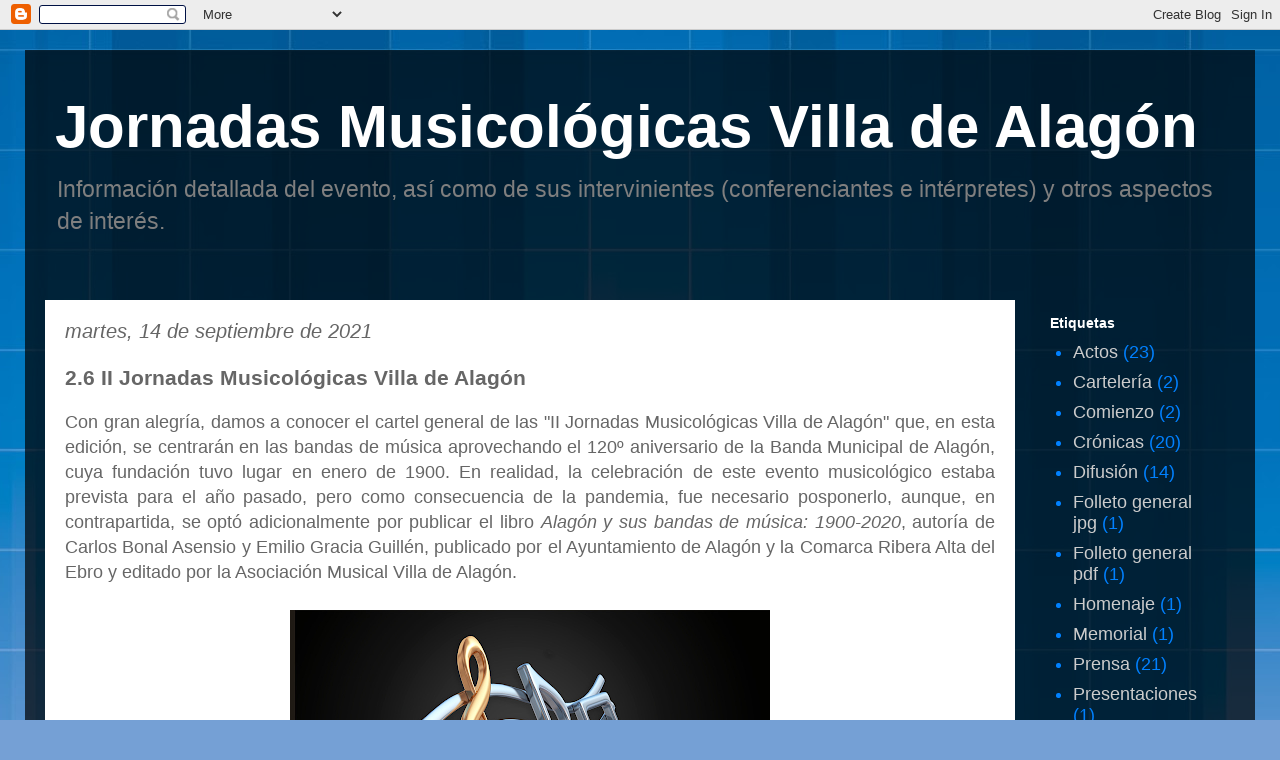

--- FILE ---
content_type: text/html; charset=UTF-8
request_url: https://www.jornadasmusicologicasvilladealagon.com/2021/09/26-ii-jornadas-musicologicas-villa-de.html
body_size: 11617
content:
<!DOCTYPE html>
<html class='v2' dir='ltr' lang='es' xmlns='http://www.w3.org/1999/xhtml' xmlns:b='http://www.google.com/2005/gml/b' xmlns:data='http://www.google.com/2005/gml/data' xmlns:expr='http://www.google.com/2005/gml/expr'>
<head>
<link href='https://www.blogger.com/static/v1/widgets/335934321-css_bundle_v2.css' rel='stylesheet' type='text/css'/>
<script async='async' src='https://pagead2.googlesyndication.com/pagead/js/adsbygoogle.js'></script>
<script>
  (adsbygoogle = window.adsbygoogle || []).push({
    google_ad_client: "ca-pub-7584788860958882",
    enable_page_level_ads: true
  });
</script>
<meta content='width=1100' name='viewport'/><script async='async' src='https://pagead2.googlesyndication.com/pagead/js/adsbygoogle.js'></script><script async='async' src='https://pagead2.googlesyndication.com/pagead/js/adsbygoogle.js'></script>
<script>
  (adsbygoogle = window.adsbygoogle || []).push({
    google_ad_client: "ca-pub-7584788860958882",
    enable_page_level_ads: true
  });
</script><script async='async' src='https://pagead2.googlesyndication.com/pagead/js/adsbygoogle.js'></script>
<script>
  (adsbygoogle = window.adsbygoogle || []).push({
    google_ad_client: "ca-pub-7584788860958882",
    enable_page_level_ads: true
  });
</script>
<script>
  (adsbygoogle = window.adsbygoogle || []).push({
    google_ad_client: "ca-pub-7584788860958882",
    enable_page_level_ads: true
  });
</script>
<meta content='text/html; charset=UTF-8' http-equiv='Content-Type'/>
<meta content='blogger' name='generator'/>
<link href='https://www.jornadasmusicologicasvilladealagon.com/favicon.ico' rel='icon' type='image/x-icon'/>
<link href='https://www.jornadasmusicologicasvilladealagon.com/2021/09/26-ii-jornadas-musicologicas-villa-de.html' rel='canonical'/>
<link rel="alternate" type="application/atom+xml" title="Jornadas Musicológicas Villa de Alagón - Atom" href="https://www.jornadasmusicologicasvilladealagon.com/feeds/posts/default" />
<link rel="alternate" type="application/rss+xml" title="Jornadas Musicológicas Villa de Alagón - RSS" href="https://www.jornadasmusicologicasvilladealagon.com/feeds/posts/default?alt=rss" />
<link rel="service.post" type="application/atom+xml" title="Jornadas Musicológicas Villa de Alagón - Atom" href="https://www.blogger.com/feeds/6922435755357306083/posts/default" />

<link rel="alternate" type="application/atom+xml" title="Jornadas Musicológicas Villa de Alagón - Atom" href="https://www.jornadasmusicologicasvilladealagon.com/feeds/3007682245666292291/comments/default" />
<!--Can't find substitution for tag [blog.ieCssRetrofitLinks]-->
<link href='https://blogger.googleusercontent.com/img/b/R29vZ2xl/AVvXsEiL4xZT8icqzB594vTKgCy_PcmTK4wAtjQf7jpYdzNIruJ0QMbuzsyzxebsbQgLNUCl12FnMZBpl3a7RkaobZ871TWe9p4YsggpRWOvHwPxWQj24e06YTc-aBSSDKAbU4IFiKKWAusA5Vo/w480-h640/Cartel+general+%25283%2529.png' rel='image_src'/>
<meta content='https://www.jornadasmusicologicasvilladealagon.com/2021/09/26-ii-jornadas-musicologicas-villa-de.html' property='og:url'/>
<meta content='2.6 II Jornadas Musicológicas Villa de Alagón' property='og:title'/>
<meta content='Con gran alegría, damos a conocer el cartel general de las &quot;II Jornadas Musicológicas Villa de Alagón&quot; que, en esta edición, se centrarán en...' property='og:description'/>
<meta content='https://blogger.googleusercontent.com/img/b/R29vZ2xl/AVvXsEiL4xZT8icqzB594vTKgCy_PcmTK4wAtjQf7jpYdzNIruJ0QMbuzsyzxebsbQgLNUCl12FnMZBpl3a7RkaobZ871TWe9p4YsggpRWOvHwPxWQj24e06YTc-aBSSDKAbU4IFiKKWAusA5Vo/w1200-h630-p-k-no-nu/Cartel+general+%25283%2529.png' property='og:image'/>
<title>Jornadas Musicológicas Villa de Alagón: 2.6 II Jornadas Musicológicas Villa de Alagón</title>
<style id='page-skin-1' type='text/css'><!--
/*
-----------------------------------------------
Blogger Template Style
Name:     Travel
Designer: Sookhee Lee
URL:      www.plyfly.net
----------------------------------------------- */
/* Content
----------------------------------------------- */
body {
font: normal normal 18px 'Trebuchet MS',Trebuchet,sans-serif;
color: #666666;
background: #75a0d5 url(//themes.googleusercontent.com/image?id=1_bStA4xU4a1ALNAqP7UP814bhfnsUau-0EDCQD7_XIw7aeX8-O9UfdTOTWT0FvRY_k6Q) no-repeat fixed top center /* Credit: Maliketh (http://www.istockphoto.com/file_closeup.php?id=5389782&platform=blogger) */;
}
html body .region-inner {
min-width: 0;
max-width: 100%;
width: auto;
}
a:link {
text-decoration:none;
color: #0182ff;
}
a:visited {
text-decoration:none;
color: #0963b9;
}
a:hover {
text-decoration:underline;
color: #0182ff;
}
.content-outer .content-cap-top {
height: 0;
background: transparent none repeat-x scroll top center;
}
.content-outer {
margin: 0 auto;
padding-top: 20px;
}
.content-inner {
background: transparent url(https://resources.blogblog.com/blogblog/data/1kt/travel/bg_black_70.png) repeat scroll top left;
background-position: left -0;
background-color: rgba(30, 30, 30, 0);
padding: 20px;
}
.main-inner .date-outer {
margin-bottom: 2em;
}
/* Header
----------------------------------------------- */
.header-inner .Header .titlewrapper,
.header-inner .Header .descriptionwrapper {
padding-left: 10px;
padding-right: 10px;
}
.Header h1 {
font: normal bold 60px 'Trebuchet MS',Trebuchet,sans-serif;
color: #ffffff;
}
.Header h1 a {
color: #ffffff;
}
.Header .description {
color: #7f7f7f;
font-size: 130%;
}
/* Tabs
----------------------------------------------- */
.tabs-inner {
margin: 1em 0 0;
padding: 0;
}
.tabs-inner .section {
margin: 0;
}
.tabs-inner .widget ul {
padding: 0;
background: rgba(30, 30, 30, 0) url(https://resources.blogblog.com/blogblog/data/1kt/travel/bg_black_50.png) repeat scroll top center;
}
.tabs-inner .widget li {
border: none;
}
.tabs-inner .widget li a {
display: inline-block;
padding: 1em 1.5em;
color: #ffffff;
font: normal bold 16px 'Trebuchet MS',Trebuchet,sans-serif;
}
.tabs-inner .widget li.selected a,
.tabs-inner .widget li a:hover {
position: relative;
z-index: 1;
background: rgba(30, 30, 30, 0) url(https://resources.blogblog.com/blogblog/data/1kt/travel/bg_black_50.png) repeat scroll top center;
color: #ffffff;
}
/* Headings
----------------------------------------------- */
h2 {
font: normal bold 14px 'Trebuchet MS',Trebuchet,sans-serif;
color: #ffffff;
}
.main-inner h2.date-header {
font: italic normal 20px 'Trebuchet MS',Trebuchet,sans-serif;
color: #666666;
}
.footer-inner .widget h2,
.sidebar .widget h2 {
padding-bottom: .5em;
}
/* Main
----------------------------------------------- */
.main-inner {
padding: 20px 0;
}
.main-inner .column-center-inner {
padding: 20px 0;
}
.main-inner .column-center-inner .section {
margin: 0 20px;
}
.main-inner .column-right-inner {
margin-left: 20px;
}
.main-inner .fauxcolumn-right-outer .fauxcolumn-inner {
margin-left: 20px;
background: rgba(30, 30, 30, 0) none repeat scroll top left;
}
.main-inner .column-left-inner {
margin-right: 20px;
}
.main-inner .fauxcolumn-left-outer .fauxcolumn-inner {
margin-right: 20px;
background: rgba(30, 30, 30, 0) none repeat scroll top left;
}
.main-inner .column-left-inner,
.main-inner .column-right-inner {
padding: 15px 0;
}
/* Posts
----------------------------------------------- */
h3.post-title {
margin-top: 20px;
}
h3.post-title a {
font: normal bold 24px 'Trebuchet MS',Trebuchet,sans-serif;
color: #000000;
}
h3.post-title a:hover {
text-decoration: underline;
}
.main-inner .column-center-outer {
background: #ffffff none repeat scroll top left;
_background-image: none;
}
.post-body {
line-height: 1.4;
position: relative;
}
.post-header {
margin: 0 0 1em;
line-height: 1.6;
}
.post-footer {
margin: .5em 0;
line-height: 1.6;
}
#blog-pager {
font-size: 140%;
}
#comments {
background: #cccccc none repeat scroll top center;
padding: 15px;
}
#comments .comment-author {
padding-top: 1.5em;
}
#comments h4,
#comments .comment-author a,
#comments .comment-timestamp a {
color: #000000;
}
#comments .comment-author:first-child {
padding-top: 0;
border-top: none;
}
.avatar-image-container {
margin: .2em 0 0;
}
/* Comments
----------------------------------------------- */
#comments a {
color: #000000;
}
.comments .comments-content .icon.blog-author {
background-repeat: no-repeat;
background-image: url([data-uri]);
}
.comments .comments-content .loadmore a {
border-top: 1px solid #000000;
border-bottom: 1px solid #000000;
}
.comments .comment-thread.inline-thread {
background: #ffffff;
}
.comments .continue {
border-top: 2px solid #000000;
}
/* Widgets
----------------------------------------------- */
.sidebar .widget {
border-bottom: 2px solid rgba(30, 30, 30, 0);
padding-bottom: 10px;
margin: 10px 0;
}
.sidebar .widget:first-child {
margin-top: 0;
}
.sidebar .widget:last-child {
border-bottom: none;
margin-bottom: 0;
padding-bottom: 0;
}
.footer-inner .widget,
.sidebar .widget {
font: normal normal 18px 'Trebuchet MS',Trebuchet,sans-serif;
color: #0081ff;
}
.sidebar .widget a:link {
color: #cccccc;
text-decoration: none;
}
.sidebar .widget a:visited {
color: #0963b9;
}
.sidebar .widget a:hover {
color: #cccccc;
text-decoration: underline;
}
.footer-inner .widget a:link {
color: #0182ff;
text-decoration: none;
}
.footer-inner .widget a:visited {
color: #0963b9;
}
.footer-inner .widget a:hover {
color: #0182ff;
text-decoration: underline;
}
.widget .zippy {
color: #ffffff;
}
.footer-inner {
background: transparent none repeat scroll top center;
}
/* Mobile
----------------------------------------------- */
body.mobile  {
background-size: 100% auto;
}
body.mobile .AdSense {
margin: 0 -10px;
}
.mobile .body-fauxcolumn-outer {
background: transparent none repeat scroll top left;
}
.mobile .footer-inner .widget a:link {
color: #cccccc;
text-decoration: none;
}
.mobile .footer-inner .widget a:visited {
color: #0963b9;
}
.mobile-post-outer a {
color: #000000;
}
.mobile-link-button {
background-color: #0182ff;
}
.mobile-link-button a:link, .mobile-link-button a:visited {
color: #ffffff;
}
.mobile-index-contents {
color: #666666;
}
.mobile .tabs-inner .PageList .widget-content {
background: rgba(30, 30, 30, 0) url(https://resources.blogblog.com/blogblog/data/1kt/travel/bg_black_50.png) repeat scroll top center;
color: #ffffff;
}
.mobile .tabs-inner .PageList .widget-content .pagelist-arrow {
border-left: 1px solid #ffffff;
}

--></style>
<style id='template-skin-1' type='text/css'><!--
body {
min-width: 1230px;
}
.content-outer, .content-fauxcolumn-outer, .region-inner {
min-width: 1230px;
max-width: 1230px;
_width: 1230px;
}
.main-inner .columns {
padding-left: 0px;
padding-right: 220px;
}
.main-inner .fauxcolumn-center-outer {
left: 0px;
right: 220px;
/* IE6 does not respect left and right together */
_width: expression(this.parentNode.offsetWidth -
parseInt("0px") -
parseInt("220px") + 'px');
}
.main-inner .fauxcolumn-left-outer {
width: 0px;
}
.main-inner .fauxcolumn-right-outer {
width: 220px;
}
.main-inner .column-left-outer {
width: 0px;
right: 100%;
margin-left: -0px;
}
.main-inner .column-right-outer {
width: 220px;
margin-right: -220px;
}
#layout {
min-width: 0;
}
#layout .content-outer {
min-width: 0;
width: 800px;
}
#layout .region-inner {
min-width: 0;
width: auto;
}
body#layout div.add_widget {
padding: 8px;
}
body#layout div.add_widget a {
margin-left: 32px;
}
--></style>
<style>
    body {background-image:url(\/\/themes.googleusercontent.com\/image?id=1_bStA4xU4a1ALNAqP7UP814bhfnsUau-0EDCQD7_XIw7aeX8-O9UfdTOTWT0FvRY_k6Q);}
    
@media (max-width: 200px) { body {background-image:url(\/\/themes.googleusercontent.com\/image?id=1_bStA4xU4a1ALNAqP7UP814bhfnsUau-0EDCQD7_XIw7aeX8-O9UfdTOTWT0FvRY_k6Q&options=w200);}}
@media (max-width: 400px) and (min-width: 201px) { body {background-image:url(\/\/themes.googleusercontent.com\/image?id=1_bStA4xU4a1ALNAqP7UP814bhfnsUau-0EDCQD7_XIw7aeX8-O9UfdTOTWT0FvRY_k6Q&options=w400);}}
@media (max-width: 800px) and (min-width: 401px) { body {background-image:url(\/\/themes.googleusercontent.com\/image?id=1_bStA4xU4a1ALNAqP7UP814bhfnsUau-0EDCQD7_XIw7aeX8-O9UfdTOTWT0FvRY_k6Q&options=w800);}}
@media (max-width: 1200px) and (min-width: 801px) { body {background-image:url(\/\/themes.googleusercontent.com\/image?id=1_bStA4xU4a1ALNAqP7UP814bhfnsUau-0EDCQD7_XIw7aeX8-O9UfdTOTWT0FvRY_k6Q&options=w1200);}}
/* Last tag covers anything over one higher than the previous max-size cap. */
@media (min-width: 1201px) { body {background-image:url(\/\/themes.googleusercontent.com\/image?id=1_bStA4xU4a1ALNAqP7UP814bhfnsUau-0EDCQD7_XIw7aeX8-O9UfdTOTWT0FvRY_k6Q&options=w1600);}}
  </style>
<link href='https://www.blogger.com/dyn-css/authorization.css?targetBlogID=6922435755357306083&amp;zx=26718940-e1a6-4f64-997a-a4beb88680c7' media='none' onload='if(media!=&#39;all&#39;)media=&#39;all&#39;' rel='stylesheet'/><noscript><link href='https://www.blogger.com/dyn-css/authorization.css?targetBlogID=6922435755357306083&amp;zx=26718940-e1a6-4f64-997a-a4beb88680c7' rel='stylesheet'/></noscript>
<meta name='google-adsense-platform-account' content='ca-host-pub-1556223355139109'/>
<meta name='google-adsense-platform-domain' content='blogspot.com'/>

<!-- data-ad-client=ca-pub-7584788860958882 -->

</head>
<script async='async' src='https://pagead2.googlesyndication.com/pagead/js/adsbygoogle.js'></script>
<script>
  (adsbygoogle = window.adsbygoogle || []).push({
    google_ad_client: "ca-pub-7584788860958882",
    enable_page_level_ads: true
  });
</script>
<body class='loading variant-road'>
<div class='navbar section' id='navbar' name='Barra de navegación'><div class='widget Navbar' data-version='1' id='Navbar1'><script type="text/javascript">
    function setAttributeOnload(object, attribute, val) {
      if(window.addEventListener) {
        window.addEventListener('load',
          function(){ object[attribute] = val; }, false);
      } else {
        window.attachEvent('onload', function(){ object[attribute] = val; });
      }
    }
  </script>
<div id="navbar-iframe-container"></div>
<script type="text/javascript" src="https://apis.google.com/js/platform.js"></script>
<script type="text/javascript">
      gapi.load("gapi.iframes:gapi.iframes.style.bubble", function() {
        if (gapi.iframes && gapi.iframes.getContext) {
          gapi.iframes.getContext().openChild({
              url: 'https://www.blogger.com/navbar/6922435755357306083?po\x3d3007682245666292291\x26origin\x3dhttps://www.jornadasmusicologicasvilladealagon.com',
              where: document.getElementById("navbar-iframe-container"),
              id: "navbar-iframe"
          });
        }
      });
    </script><script type="text/javascript">
(function() {
var script = document.createElement('script');
script.type = 'text/javascript';
script.src = '//pagead2.googlesyndication.com/pagead/js/google_top_exp.js';
var head = document.getElementsByTagName('head')[0];
if (head) {
head.appendChild(script);
}})();
</script>
</div></div>
<div class='body-fauxcolumns'>
<div class='fauxcolumn-outer body-fauxcolumn-outer'>
<div class='cap-top'>
<div class='cap-left'></div>
<div class='cap-right'></div>
</div>
<div class='fauxborder-left'>
<div class='fauxborder-right'></div>
<div class='fauxcolumn-inner'>
</div>
</div>
<div class='cap-bottom'>
<div class='cap-left'></div>
<div class='cap-right'></div>
</div>
</div>
</div>
<div class='content'>
<div class='content-fauxcolumns'>
<div class='fauxcolumn-outer content-fauxcolumn-outer'>
<div class='cap-top'>
<div class='cap-left'></div>
<div class='cap-right'></div>
</div>
<div class='fauxborder-left'>
<div class='fauxborder-right'></div>
<div class='fauxcolumn-inner'>
</div>
</div>
<div class='cap-bottom'>
<div class='cap-left'></div>
<div class='cap-right'></div>
</div>
</div>
</div>
<div class='content-outer'>
<div class='content-cap-top cap-top'>
<div class='cap-left'></div>
<div class='cap-right'></div>
</div>
<div class='fauxborder-left content-fauxborder-left'>
<div class='fauxborder-right content-fauxborder-right'></div>
<div class='content-inner'>
<header>
<div class='header-outer'>
<div class='header-cap-top cap-top'>
<div class='cap-left'></div>
<div class='cap-right'></div>
</div>
<div class='fauxborder-left header-fauxborder-left'>
<div class='fauxborder-right header-fauxborder-right'></div>
<div class='region-inner header-inner'>
<div class='header section' id='header' name='Cabecera'><div class='widget Header' data-version='1' id='Header1'>
<div id='header-inner'>
<div class='titlewrapper'>
<h1 class='title'>
<a href='https://www.jornadasmusicologicasvilladealagon.com/'>
Jornadas Musicológicas Villa de Alagón
</a>
</h1>
</div>
<div class='descriptionwrapper'>
<p class='description'><span>Información detallada del evento, así como de sus intervinientes (conferenciantes e intérpretes) y otros aspectos de interés.</span></p>
</div>
</div>
</div></div>
</div>
</div>
<div class='header-cap-bottom cap-bottom'>
<div class='cap-left'></div>
<div class='cap-right'></div>
</div>
</div>
</header>
<div class='tabs-outer'>
<div class='tabs-cap-top cap-top'>
<div class='cap-left'></div>
<div class='cap-right'></div>
</div>
<div class='fauxborder-left tabs-fauxborder-left'>
<div class='fauxborder-right tabs-fauxborder-right'></div>
<div class='region-inner tabs-inner'>
<div class='tabs no-items section' id='crosscol' name='Multicolumnas'></div>
<div class='tabs no-items section' id='crosscol-overflow' name='Cross-Column 2'></div>
</div>
</div>
<div class='tabs-cap-bottom cap-bottom'>
<div class='cap-left'></div>
<div class='cap-right'></div>
</div>
</div>
<div class='main-outer'>
<div class='main-cap-top cap-top'>
<div class='cap-left'></div>
<div class='cap-right'></div>
</div>
<div class='fauxborder-left main-fauxborder-left'>
<div class='fauxborder-right main-fauxborder-right'></div>
<div class='region-inner main-inner'>
<div class='columns fauxcolumns'>
<div class='fauxcolumn-outer fauxcolumn-center-outer'>
<div class='cap-top'>
<div class='cap-left'></div>
<div class='cap-right'></div>
</div>
<div class='fauxborder-left'>
<div class='fauxborder-right'></div>
<div class='fauxcolumn-inner'>
</div>
</div>
<div class='cap-bottom'>
<div class='cap-left'></div>
<div class='cap-right'></div>
</div>
</div>
<div class='fauxcolumn-outer fauxcolumn-left-outer'>
<div class='cap-top'>
<div class='cap-left'></div>
<div class='cap-right'></div>
</div>
<div class='fauxborder-left'>
<div class='fauxborder-right'></div>
<div class='fauxcolumn-inner'>
</div>
</div>
<div class='cap-bottom'>
<div class='cap-left'></div>
<div class='cap-right'></div>
</div>
</div>
<div class='fauxcolumn-outer fauxcolumn-right-outer'>
<div class='cap-top'>
<div class='cap-left'></div>
<div class='cap-right'></div>
</div>
<div class='fauxborder-left'>
<div class='fauxborder-right'></div>
<div class='fauxcolumn-inner'>
</div>
</div>
<div class='cap-bottom'>
<div class='cap-left'></div>
<div class='cap-right'></div>
</div>
</div>
<!-- corrects IE6 width calculation -->
<div class='columns-inner'>
<div class='column-center-outer'>
<div class='column-center-inner'>
<div class='main section' id='main' name='Principal'><div class='widget Blog' data-version='1' id='Blog1'>
<div class='blog-posts hfeed'>

          <div class="date-outer">
        
<h2 class='date-header'><span>martes, 14 de septiembre de 2021</span></h2>

          <div class="date-posts">
        
<div class='post-outer'>
<div class='post hentry uncustomized-post-template' itemprop='blogPost' itemscope='itemscope' itemtype='http://schema.org/BlogPosting'>
<meta content='https://blogger.googleusercontent.com/img/b/R29vZ2xl/AVvXsEiL4xZT8icqzB594vTKgCy_PcmTK4wAtjQf7jpYdzNIruJ0QMbuzsyzxebsbQgLNUCl12FnMZBpl3a7RkaobZ871TWe9p4YsggpRWOvHwPxWQj24e06YTc-aBSSDKAbU4IFiKKWAusA5Vo/w480-h640/Cartel+general+%25283%2529.png' itemprop='image_url'/>
<meta content='6922435755357306083' itemprop='blogId'/>
<meta content='3007682245666292291' itemprop='postId'/>
<a name='3007682245666292291'></a>
<h3 class='post-title entry-title' itemprop='name'>
2.6 II Jornadas Musicológicas Villa de Alagón
</h3>
<div class='post-header'>
<div class='post-header-line-1'></div>
</div>
<div class='post-body entry-content' id='post-body-3007682245666292291' itemprop='description articleBody'>
<div style="text-align: justify;">Con gran alegría, damos a conocer el cartel general de las "II Jornadas Musicológicas Villa de Alagón" que, en esta edición, se centrarán en las bandas de música aprovechando el 120º aniversario de la Banda Municipal de Alagón, cuya fundación tuvo lugar en enero de 1900. En realidad, la celebración de este evento musicológico estaba prevista para el año pasado, pero como consecuencia de la pandemia, fue necesario posponerlo, aunque, en contrapartida, se optó adicionalmente por publicar el libro <i>Alagón y sus bandas de música: 1900-2020</i>, autoría de Carlos Bonal Asensio y Emilio Gracia Guillén, publicado por el Ayuntamiento de Alagón y la Comarca Ribera Alta del Ebro y editado por la Asociación Musical Villa de Alagón.&nbsp;</div><div style="text-align: justify;"><div class="separator" style="clear: both; text-align: center;"><div class="separator" style="clear: both; text-align: center;"><div class="separator" style="clear: both; text-align: center;"><br /></div></div><div class="separator" style="clear: both; text-align: center;"><a href="https://blogger.googleusercontent.com/img/b/R29vZ2xl/AVvXsEiL4xZT8icqzB594vTKgCy_PcmTK4wAtjQf7jpYdzNIruJ0QMbuzsyzxebsbQgLNUCl12FnMZBpl3a7RkaobZ871TWe9p4YsggpRWOvHwPxWQj24e06YTc-aBSSDKAbU4IFiKKWAusA5Vo/s1280/Cartel+general+%25283%2529.png" style="margin-left: 1em; margin-right: 1em;"><img border="0" data-original-height="1280" data-original-width="960" height="640" src="https://blogger.googleusercontent.com/img/b/R29vZ2xl/AVvXsEiL4xZT8icqzB594vTKgCy_PcmTK4wAtjQf7jpYdzNIruJ0QMbuzsyzxebsbQgLNUCl12FnMZBpl3a7RkaobZ871TWe9p4YsggpRWOvHwPxWQj24e06YTc-aBSSDKAbU4IFiKKWAusA5Vo/w480-h640/Cartel+general+%25283%2529.png" width="480" /></a></div></div><div style="font-weight: bold; text-align: center;"><b><span>Cartel general de las Jornadas, obra de José Ignacio Iguarbe Lázaro.</span></b></div><div style="font-weight: bold; text-align: center;"><b><span style="font-size: x-small;"><br /></span></b></div><div style="text-align: justify;">En esta ocasión, la Asociación Musical Villa de Alagón (organizadora de las Jornadas), junto al patrocinio del Ayuntamiento de Alagón y la Comarca Ribera Alta del Ebro, ha ideado un proyecto que, mediante el ofrecimiento de conciertos y conferencias, cubra diversas áreas relacionadas con el surgimiento y la posterior consolidación de las bandas de música, de modo que habrá tanto conciertos de "bandas centenarias" (con dilatada historia); un concierto pedagógico en dos sesiones (destinado a los alumnos de Educación Primaria de la localidad) en torno a las bandas sonoras, una actuación del reputado quinteto de viento-metal y Premio Nacional de Música 2020&nbsp;<i>Spanish Brass</i>&nbsp;(justo antes de su gira de conciertos y clases magistrales por Estados Unidos) y tres conferencias (las cuales, debido al 120º aniversario de la Banda Municipal de Alagón, contarán con una pequeña actuación musical de la misma o de distintos miembros del conjunto instrumental). Sin más, dado que ulteriormente, acto por acto y semana a semana, se irá detallando todo cuanto concierne a las Jornadas, los invitamos a que participen y, en suma, sean parte indispensable de éstas.</div><div style="text-align: justify;"><br /></div><div style="text-align: justify;"><span>&nbsp;&nbsp; &nbsp;</span><span>&nbsp;&nbsp; &nbsp;</span><span>&nbsp;&nbsp; &nbsp;</span><span>&nbsp;&nbsp; &nbsp;</span><span>&nbsp;&nbsp; &nbsp;</span><span>&nbsp;&nbsp; &nbsp;</span><span>&nbsp;&nbsp; &nbsp;</span><span>&nbsp;&nbsp; &nbsp;</span><span>&nbsp;&nbsp; &nbsp;</span><span>&nbsp;&nbsp; &nbsp;</span><span>&nbsp;&nbsp; &nbsp;</span><span>&nbsp;&nbsp; &nbsp;</span><span>&nbsp;&nbsp; &nbsp;</span><span>&nbsp;&nbsp; &nbsp;</span><span>&nbsp;&nbsp; &nbsp;</span><span>&nbsp;&nbsp; &nbsp;</span><span>&nbsp;&nbsp; &nbsp;</span><span>&nbsp;&nbsp; &nbsp;</span><span>&nbsp;&nbsp; &nbsp;</span><span>&nbsp;&nbsp; &nbsp;</span><span>&nbsp;&nbsp; &nbsp;</span><span>&nbsp;&nbsp; &nbsp;</span><span>&nbsp;&nbsp; &nbsp;</span><span>&nbsp;&nbsp; &nbsp;</span><span>&nbsp;&nbsp; &nbsp;</span><span>&nbsp;</span></div><div style="text-align: left;"><span>&nbsp; <span>&nbsp;&nbsp; &nbsp;</span><span>&nbsp;&nbsp; &nbsp;</span><span>&nbsp;&nbsp; &nbsp;</span><span>&nbsp;&nbsp; &nbsp;</span><span>&nbsp;&nbsp; &nbsp;</span><span>&nbsp;&nbsp; &nbsp;</span><span>&nbsp;&nbsp; &nbsp;</span><span>&nbsp;&nbsp; &nbsp;</span><span>&nbsp;&nbsp; &nbsp;</span><span>&nbsp;&nbsp; &nbsp;</span><span>&nbsp;&nbsp; &nbsp;</span><span>&nbsp;&nbsp; &nbsp;</span><span>&nbsp;&nbsp; &nbsp;</span><span>&nbsp;&nbsp; &nbsp;</span><span>&nbsp;&nbsp; &nbsp;</span><span>&nbsp;&nbsp; &nbsp;</span><span>&nbsp;&nbsp; &nbsp;</span><span>&nbsp;&nbsp; &nbsp;</span><span>&nbsp;&nbsp; &nbsp;</span><span>&nbsp;&nbsp; &nbsp;</span><span>&nbsp;&nbsp; &nbsp;</span><span>&nbsp;&nbsp; &nbsp;</span><span>&nbsp;&nbsp; &nbsp;</span><span>&nbsp;&nbsp; &nbsp;</span><span>&nbsp;&nbsp; &nbsp;</span><span>&nbsp;</span></span>En Alagón, a 14 de septiembre de 2021</div><div style="text-align: justify;"><br /></div><div style="text-align: center;"><br /></div><div style="text-align: center;">Carlos Bonal Asensio</div><div style="text-align: center;"><i>Director de las Jornadas y Presidente de AMVA</i></div></div>
<div style='clear: both;'></div>
</div>
<div class='post-footer'>
<div class='post-footer-line post-footer-line-1'>
<span class='post-author vcard'>
Publicado por
<span class='fn' itemprop='author' itemscope='itemscope' itemtype='http://schema.org/Person'>
<meta content='https://www.blogger.com/profile/04737627952710134315' itemprop='url'/>
<a class='g-profile' href='https://www.blogger.com/profile/04737627952710134315' rel='author' title='author profile'>
<span itemprop='name'>Dirección de las Jornadas</span>
</a>
</span>
</span>
<span class='post-timestamp'>
en
<meta content='https://www.jornadasmusicologicasvilladealagon.com/2021/09/26-ii-jornadas-musicologicas-villa-de.html' itemprop='url'/>
<a class='timestamp-link' href='https://www.jornadasmusicologicasvilladealagon.com/2021/09/26-ii-jornadas-musicologicas-villa-de.html' rel='bookmark' title='permanent link'><abbr class='published' itemprop='datePublished' title='2021-09-14T11:36:00+02:00'>11:36</abbr></a>
</span>
<span class='post-comment-link'>
</span>
<span class='post-icons'>
<span class='item-control blog-admin pid-1659513121'>
<a href='https://www.blogger.com/post-edit.g?blogID=6922435755357306083&postID=3007682245666292291&from=pencil' title='Editar entrada'>
<img alt='' class='icon-action' height='18' src='https://resources.blogblog.com/img/icon18_edit_allbkg.gif' width='18'/>
</a>
</span>
</span>
<div class='post-share-buttons goog-inline-block'>
<a class='goog-inline-block share-button sb-email' href='https://www.blogger.com/share-post.g?blogID=6922435755357306083&postID=3007682245666292291&target=email' target='_blank' title='Enviar por correo electrónico'><span class='share-button-link-text'>Enviar por correo electrónico</span></a><a class='goog-inline-block share-button sb-blog' href='https://www.blogger.com/share-post.g?blogID=6922435755357306083&postID=3007682245666292291&target=blog' onclick='window.open(this.href, "_blank", "height=270,width=475"); return false;' target='_blank' title='Escribe un blog'><span class='share-button-link-text'>Escribe un blog</span></a><a class='goog-inline-block share-button sb-twitter' href='https://www.blogger.com/share-post.g?blogID=6922435755357306083&postID=3007682245666292291&target=twitter' target='_blank' title='Compartir en X'><span class='share-button-link-text'>Compartir en X</span></a><a class='goog-inline-block share-button sb-facebook' href='https://www.blogger.com/share-post.g?blogID=6922435755357306083&postID=3007682245666292291&target=facebook' onclick='window.open(this.href, "_blank", "height=430,width=640"); return false;' target='_blank' title='Compartir con Facebook'><span class='share-button-link-text'>Compartir con Facebook</span></a><a class='goog-inline-block share-button sb-pinterest' href='https://www.blogger.com/share-post.g?blogID=6922435755357306083&postID=3007682245666292291&target=pinterest' target='_blank' title='Compartir en Pinterest'><span class='share-button-link-text'>Compartir en Pinterest</span></a>
</div>
</div>
<div class='post-footer-line post-footer-line-2'>
<span class='post-labels'>
Etiquetas:
<a href='https://www.jornadasmusicologicasvilladealagon.com/search/label/Carteler%C3%ADa' rel='tag'>Cartelería</a>
</span>
</div>
<div class='post-footer-line post-footer-line-3'>
<span class='post-location'>
</span>
</div>
</div>
</div>
<div class='comments' id='comments'>
<a name='comments'></a>
<h4>No hay comentarios:</h4>
<div id='Blog1_comments-block-wrapper'>
<dl class='avatar-comment-indent' id='comments-block'>
</dl>
</div>
<p class='comment-footer'>
<div class='comment-form'>
<a name='comment-form'></a>
<h4 id='comment-post-message'>Publicar un comentario</h4>
<p>
</p>
<a href='https://www.blogger.com/comment/frame/6922435755357306083?po=3007682245666292291&hl=es&saa=85391&origin=https://www.jornadasmusicologicasvilladealagon.com' id='comment-editor-src'></a>
<iframe allowtransparency='true' class='blogger-iframe-colorize blogger-comment-from-post' frameborder='0' height='410px' id='comment-editor' name='comment-editor' src='' width='100%'></iframe>
<script src='https://www.blogger.com/static/v1/jsbin/2830521187-comment_from_post_iframe.js' type='text/javascript'></script>
<script type='text/javascript'>
      BLOG_CMT_createIframe('https://www.blogger.com/rpc_relay.html');
    </script>
</div>
</p>
</div>
</div>

        </div></div>
      
</div>
<div class='blog-pager' id='blog-pager'>
<span id='blog-pager-newer-link'>
<a class='blog-pager-newer-link' href='https://www.jornadasmusicologicasvilladealagon.com/2021/09/27-acto-i-concierto-de-bandas.html' id='Blog1_blog-pager-newer-link' title='Entrada más reciente'>Entrada más reciente</a>
</span>
<span id='blog-pager-older-link'>
<a class='blog-pager-older-link' href='https://www.jornadasmusicologicasvilladealagon.com/2021/01/25-prensa-2.html' id='Blog1_blog-pager-older-link' title='Entrada antigua'>Entrada antigua</a>
</span>
<a class='home-link' href='https://www.jornadasmusicologicasvilladealagon.com/'>Inicio</a>
</div>
<div class='clear'></div>
<div class='post-feeds'>
<div class='feed-links'>
Suscribirse a:
<a class='feed-link' href='https://www.jornadasmusicologicasvilladealagon.com/feeds/3007682245666292291/comments/default' target='_blank' type='application/atom+xml'>Enviar comentarios (Atom)</a>
</div>
</div>
</div></div>
</div>
</div>
<div class='column-left-outer'>
<div class='column-left-inner'>
<aside>
</aside>
</div>
</div>
<div class='column-right-outer'>
<div class='column-right-inner'>
<aside>
<div class='sidebar section' id='sidebar-right-1'><div class='widget Label' data-version='1' id='Label1'>
<h2>Etiquetas</h2>
<div class='widget-content list-label-widget-content'>
<ul>
<li>
<a dir='ltr' href='https://www.jornadasmusicologicasvilladealagon.com/search/label/Actos'>Actos</a>
<span dir='ltr'>(23)</span>
</li>
<li>
<a dir='ltr' href='https://www.jornadasmusicologicasvilladealagon.com/search/label/Carteler%C3%ADa'>Cartelería</a>
<span dir='ltr'>(2)</span>
</li>
<li>
<a dir='ltr' href='https://www.jornadasmusicologicasvilladealagon.com/search/label/Comienzo'>Comienzo</a>
<span dir='ltr'>(2)</span>
</li>
<li>
<a dir='ltr' href='https://www.jornadasmusicologicasvilladealagon.com/search/label/Cr%C3%B3nicas'>Crónicas</a>
<span dir='ltr'>(20)</span>
</li>
<li>
<a dir='ltr' href='https://www.jornadasmusicologicasvilladealagon.com/search/label/Difusi%C3%B3n'>Difusión</a>
<span dir='ltr'>(14)</span>
</li>
<li>
<a dir='ltr' href='https://www.jornadasmusicologicasvilladealagon.com/search/label/Folleto%20general%20jpg'>Folleto general jpg</a>
<span dir='ltr'>(1)</span>
</li>
<li>
<a dir='ltr' href='https://www.jornadasmusicologicasvilladealagon.com/search/label/Folleto%20general%20pdf'>Folleto general pdf</a>
<span dir='ltr'>(1)</span>
</li>
<li>
<a dir='ltr' href='https://www.jornadasmusicologicasvilladealagon.com/search/label/Homenaje'>Homenaje</a>
<span dir='ltr'>(1)</span>
</li>
<li>
<a dir='ltr' href='https://www.jornadasmusicologicasvilladealagon.com/search/label/Memorial'>Memorial</a>
<span dir='ltr'>(1)</span>
</li>
<li>
<a dir='ltr' href='https://www.jornadasmusicologicasvilladealagon.com/search/label/Prensa'>Prensa</a>
<span dir='ltr'>(21)</span>
</li>
<li>
<a dir='ltr' href='https://www.jornadasmusicologicasvilladealagon.com/search/label/Presentaciones'>Presentaciones</a>
<span dir='ltr'>(1)</span>
</li>
<li>
<a dir='ltr' href='https://www.jornadasmusicologicasvilladealagon.com/search/label/Radio'>Radio</a>
<span dir='ltr'>(3)</span>
</li>
<li>
<a dir='ltr' href='https://www.jornadasmusicologicasvilladealagon.com/search/label/Ruedas%20de%20Prensa'>Ruedas de Prensa</a>
<span dir='ltr'>(2)</span>
</li>
</ul>
<div class='clear'></div>
</div>
</div></div>
</aside>
</div>
</div>
</div>
<div style='clear: both'></div>
<!-- columns -->
</div>
<!-- main -->
</div>
</div>
<div class='main-cap-bottom cap-bottom'>
<div class='cap-left'></div>
<div class='cap-right'></div>
</div>
</div>
<footer>
<div class='footer-outer'>
<div class='footer-cap-top cap-top'>
<div class='cap-left'></div>
<div class='cap-right'></div>
</div>
<div class='fauxborder-left footer-fauxborder-left'>
<div class='fauxborder-right footer-fauxborder-right'></div>
<div class='region-inner footer-inner'>
<div class='foot section' id='footer-1'><div class='widget BlogArchive' data-version='1' id='BlogArchive2'>
<h2>Archivo del blog</h2>
<div class='widget-content'>
<div id='ArchiveList'>
<div id='BlogArchive2_ArchiveList'>
<ul class='hierarchy'>
<li class='archivedate expanded'>
<a class='toggle' href='javascript:void(0)'>
<span class='zippy toggle-open'>

        &#9660;&#160;
      
</span>
</a>
<a class='post-count-link' href='https://www.jornadasmusicologicasvilladealagon.com/2021/'>
2021
</a>
<span class='post-count' dir='ltr'>(30)</span>
<ul class='hierarchy'>
<li class='archivedate collapsed'>
<a class='toggle' href='javascript:void(0)'>
<span class='zippy'>

        &#9658;&#160;
      
</span>
</a>
<a class='post-count-link' href='https://www.jornadasmusicologicasvilladealagon.com/2021/12/'>
diciembre
</a>
<span class='post-count' dir='ltr'>(1)</span>
</li>
</ul>
<ul class='hierarchy'>
<li class='archivedate collapsed'>
<a class='toggle' href='javascript:void(0)'>
<span class='zippy'>

        &#9658;&#160;
      
</span>
</a>
<a class='post-count-link' href='https://www.jornadasmusicologicasvilladealagon.com/2021/11/'>
noviembre
</a>
<span class='post-count' dir='ltr'>(7)</span>
</li>
</ul>
<ul class='hierarchy'>
<li class='archivedate collapsed'>
<a class='toggle' href='javascript:void(0)'>
<span class='zippy'>

        &#9658;&#160;
      
</span>
</a>
<a class='post-count-link' href='https://www.jornadasmusicologicasvilladealagon.com/2021/10/'>
octubre
</a>
<span class='post-count' dir='ltr'>(11)</span>
</li>
</ul>
<ul class='hierarchy'>
<li class='archivedate expanded'>
<a class='toggle' href='javascript:void(0)'>
<span class='zippy toggle-open'>

        &#9660;&#160;
      
</span>
</a>
<a class='post-count-link' href='https://www.jornadasmusicologicasvilladealagon.com/2021/09/'>
septiembre
</a>
<span class='post-count' dir='ltr'>(10)</span>
<ul class='posts'>
<li><a href='https://www.jornadasmusicologicasvilladealagon.com/2021/09/215-acto-iii-inauguracion-de-la.html'>2.15 Acto III: inauguración de la exposición &quot;Alag...</a></li>
<li><a href='https://www.jornadasmusicologicasvilladealagon.com/2021/09/214-acto-ii-concierto-de-bandas.html'>2.14 Acto II: Concierto de Bandas centenarias (2)</a></li>
<li><a href='https://www.jornadasmusicologicasvilladealagon.com/2021/09/213-prensa-ii-primer-acto.html'>2.13 Prensa V: primer acto</a></li>
<li><a href='https://www.jornadasmusicologicasvilladealagon.com/2021/09/212-cronica-del-primer-acto-concierto.html'>2.12 Crónica del primer acto: concierto inaugural ...</a></li>
<li><a href='https://www.jornadasmusicologicasvilladealagon.com/2021/09/211-difusion-i-centro-de-estudios.html'>2.11 Difusión I: Centro de Estudios Borjanos</a></li>
<li><a href='https://www.jornadasmusicologicasvilladealagon.com/2021/09/210-prensa-ii-el-periodico-de-aragon.html'>2.10 Prensa IV: &quot;El Periódico de Aragón&quot;</a></li>
<li><a href='https://www.jornadasmusicologicasvilladealagon.com/2021/09/29-prensa-i-rueda-de-prensa-en-la.html'>2.9 Prensa III: Rueda de Prensa en la Diputación P...</a></li>
<li><a href='https://www.jornadasmusicologicasvilladealagon.com/2021/09/28-rueda-de-prensa-en-la-diputacion.html'>2.8 Rueda de prensa en la Diputación Provincial de...</a></li>
<li><a href='https://www.jornadasmusicologicasvilladealagon.com/2021/09/27-acto-i-concierto-de-bandas.html'>2.7 Acto I: Concierto de Bandas centenarias (1)</a></li>
<li><a href='https://www.jornadasmusicologicasvilladealagon.com/2021/09/26-ii-jornadas-musicologicas-villa-de.html'>2.6 II Jornadas Musicológicas Villa de Alagón</a></li>
</ul>
</li>
</ul>
<ul class='hierarchy'>
<li class='archivedate collapsed'>
<a class='toggle' href='javascript:void(0)'>
<span class='zippy'>

        &#9658;&#160;
      
</span>
</a>
<a class='post-count-link' href='https://www.jornadasmusicologicasvilladealagon.com/2021/01/'>
enero
</a>
<span class='post-count' dir='ltr'>(1)</span>
</li>
</ul>
</li>
</ul>
<ul class='hierarchy'>
<li class='archivedate collapsed'>
<a class='toggle' href='javascript:void(0)'>
<span class='zippy'>

        &#9658;&#160;
      
</span>
</a>
<a class='post-count-link' href='https://www.jornadasmusicologicasvilladealagon.com/2020/'>
2020
</a>
<span class='post-count' dir='ltr'>(10)</span>
<ul class='hierarchy'>
<li class='archivedate collapsed'>
<a class='toggle' href='javascript:void(0)'>
<span class='zippy'>

        &#9658;&#160;
      
</span>
</a>
<a class='post-count-link' href='https://www.jornadasmusicologicasvilladealagon.com/2020/12/'>
diciembre
</a>
<span class='post-count' dir='ltr'>(4)</span>
</li>
</ul>
<ul class='hierarchy'>
<li class='archivedate collapsed'>
<a class='toggle' href='javascript:void(0)'>
<span class='zippy'>

        &#9658;&#160;
      
</span>
</a>
<a class='post-count-link' href='https://www.jornadasmusicologicasvilladealagon.com/2020/01/'>
enero
</a>
<span class='post-count' dir='ltr'>(6)</span>
</li>
</ul>
</li>
</ul>
<ul class='hierarchy'>
<li class='archivedate collapsed'>
<a class='toggle' href='javascript:void(0)'>
<span class='zippy'>

        &#9658;&#160;
      
</span>
</a>
<a class='post-count-link' href='https://www.jornadasmusicologicasvilladealagon.com/2019/'>
2019
</a>
<span class='post-count' dir='ltr'>(54)</span>
<ul class='hierarchy'>
<li class='archivedate collapsed'>
<a class='toggle' href='javascript:void(0)'>
<span class='zippy'>

        &#9658;&#160;
      
</span>
</a>
<a class='post-count-link' href='https://www.jornadasmusicologicasvilladealagon.com/2019/12/'>
diciembre
</a>
<span class='post-count' dir='ltr'>(14)</span>
</li>
</ul>
<ul class='hierarchy'>
<li class='archivedate collapsed'>
<a class='toggle' href='javascript:void(0)'>
<span class='zippy'>

        &#9658;&#160;
      
</span>
</a>
<a class='post-count-link' href='https://www.jornadasmusicologicasvilladealagon.com/2019/11/'>
noviembre
</a>
<span class='post-count' dir='ltr'>(6)</span>
</li>
</ul>
<ul class='hierarchy'>
<li class='archivedate collapsed'>
<a class='toggle' href='javascript:void(0)'>
<span class='zippy'>

        &#9658;&#160;
      
</span>
</a>
<a class='post-count-link' href='https://www.jornadasmusicologicasvilladealagon.com/2019/10/'>
octubre
</a>
<span class='post-count' dir='ltr'>(11)</span>
</li>
</ul>
<ul class='hierarchy'>
<li class='archivedate collapsed'>
<a class='toggle' href='javascript:void(0)'>
<span class='zippy'>

        &#9658;&#160;
      
</span>
</a>
<a class='post-count-link' href='https://www.jornadasmusicologicasvilladealagon.com/2019/09/'>
septiembre
</a>
<span class='post-count' dir='ltr'>(18)</span>
</li>
</ul>
<ul class='hierarchy'>
<li class='archivedate collapsed'>
<a class='toggle' href='javascript:void(0)'>
<span class='zippy'>

        &#9658;&#160;
      
</span>
</a>
<a class='post-count-link' href='https://www.jornadasmusicologicasvilladealagon.com/2019/08/'>
agosto
</a>
<span class='post-count' dir='ltr'>(4)</span>
</li>
</ul>
<ul class='hierarchy'>
<li class='archivedate collapsed'>
<a class='toggle' href='javascript:void(0)'>
<span class='zippy'>

        &#9658;&#160;
      
</span>
</a>
<a class='post-count-link' href='https://www.jornadasmusicologicasvilladealagon.com/2019/07/'>
julio
</a>
<span class='post-count' dir='ltr'>(1)</span>
</li>
</ul>
</li>
</ul>
</div>
</div>
<div class='clear'></div>
</div>
</div></div>
<table border='0' cellpadding='0' cellspacing='0' class='section-columns columns-3'>
<tbody>
<tr>
<td class='first columns-cell'>
<div class='foot section' id='footer-2-1'><div class='widget ContactForm' data-version='1' id='ContactForm1'>
<h2 class='title'>Formulario de contacto</h2>
<div class='contact-form-widget'>
<div class='form'>
<form name='contact-form'>
<p></p>
Nombre
<br/>
<input class='contact-form-name' id='ContactForm1_contact-form-name' name='name' size='30' type='text' value=''/>
<p></p>
Correo electrónico
<span style='font-weight: bolder;'>*</span>
<br/>
<input class='contact-form-email' id='ContactForm1_contact-form-email' name='email' size='30' type='text' value=''/>
<p></p>
Mensaje
<span style='font-weight: bolder;'>*</span>
<br/>
<textarea class='contact-form-email-message' cols='25' id='ContactForm1_contact-form-email-message' name='email-message' rows='5'></textarea>
<p></p>
<input class='contact-form-button contact-form-button-submit' id='ContactForm1_contact-form-submit' type='button' value='Enviar'/>
<p></p>
<div style='text-align: center; max-width: 222px; width: 100%'>
<p class='contact-form-error-message' id='ContactForm1_contact-form-error-message'></p>
<p class='contact-form-success-message' id='ContactForm1_contact-form-success-message'></p>
</div>
</form>
</div>
</div>
<div class='clear'></div>
</div></div>
</td>
<td class='columns-cell'>
<div class='foot section' id='footer-2-2'><div class='widget Translate' data-version='1' id='Translate1'>
<h2 class='title'>Translate</h2>
<div id='google_translate_element'></div>
<script>
    function googleTranslateElementInit() {
      new google.translate.TranslateElement({
        pageLanguage: 'es',
        autoDisplay: 'true',
        layout: google.translate.TranslateElement.InlineLayout.VERTICAL
      }, 'google_translate_element');
    }
  </script>
<script src='//translate.google.com/translate_a/element.js?cb=googleTranslateElementInit'></script>
<div class='clear'></div>
</div></div>
</td>
<td class='columns-cell'>
<div class='foot section' id='footer-2-3'><div class='widget Image' data-version='1' id='Image1'>
<div class='widget-content'>
<img alt='' height='170' id='Image1_img' src='https://blogger.googleusercontent.com/img/b/R29vZ2xl/AVvXsEgf57oIEGG5xPywUn1hztssb0h8Mq58fXAqyyo6a1bS4O0DySu3PX9_6T3KGrWGkeXUJRFp7d63Qfxn4wz8iyhizsIL4ho0WZPkpNgmmuDWLYAOezWcpBmdKQdhaY9-P8pnAurMQBqm0NE/s1600/Screenshot_20190824-135713.png' width='303'/>
<br/>
</div>
<div class='clear'></div>
</div></div>
</td>
</tr>
</tbody>
</table>
<!-- outside of the include in order to lock Attribution widget -->
<div class='foot section' id='footer-3' name='Pie de página'><div class='widget Attribution' data-version='1' id='Attribution1'>
<div class='widget-content' style='text-align: center;'>
CBA2019. Tema Viajes. Imágenes del tema: <a href='http://www.istockphoto.com/file_closeup.php?id=5389782&platform=blogger' target='_blank'>Maliketh</a>. Con la tecnología de <a href='https://www.blogger.com' target='_blank'>Blogger</a>.
</div>
<div class='clear'></div>
</div></div>
</div>
</div>
<div class='footer-cap-bottom cap-bottom'>
<div class='cap-left'></div>
<div class='cap-right'></div>
</div>
</div>
</footer>
<!-- content -->
</div>
</div>
<div class='content-cap-bottom cap-bottom'>
<div class='cap-left'></div>
<div class='cap-right'></div>
</div>
</div>
</div>
<script type='text/javascript'>
    window.setTimeout(function() {
        document.body.className = document.body.className.replace('loading', '');
      }, 10);
  </script>

<script type="text/javascript" src="https://www.blogger.com/static/v1/widgets/2028843038-widgets.js"></script>
<script type='text/javascript'>
window['__wavt'] = 'AOuZoY7CTzfRodACSZjb8Gk-g1lvN3NmeA:1768970579153';_WidgetManager._Init('//www.blogger.com/rearrange?blogID\x3d6922435755357306083','//www.jornadasmusicologicasvilladealagon.com/2021/09/26-ii-jornadas-musicologicas-villa-de.html','6922435755357306083');
_WidgetManager._SetDataContext([{'name': 'blog', 'data': {'blogId': '6922435755357306083', 'title': 'Jornadas Musicol\xf3gicas Villa de Alag\xf3n', 'url': 'https://www.jornadasmusicologicasvilladealagon.com/2021/09/26-ii-jornadas-musicologicas-villa-de.html', 'canonicalUrl': 'https://www.jornadasmusicologicasvilladealagon.com/2021/09/26-ii-jornadas-musicologicas-villa-de.html', 'homepageUrl': 'https://www.jornadasmusicologicasvilladealagon.com/', 'searchUrl': 'https://www.jornadasmusicologicasvilladealagon.com/search', 'canonicalHomepageUrl': 'https://www.jornadasmusicologicasvilladealagon.com/', 'blogspotFaviconUrl': 'https://www.jornadasmusicologicasvilladealagon.com/favicon.ico', 'bloggerUrl': 'https://www.blogger.com', 'hasCustomDomain': true, 'httpsEnabled': true, 'enabledCommentProfileImages': true, 'gPlusViewType': 'FILTERED_POSTMOD', 'adultContent': false, 'analyticsAccountNumber': '', 'encoding': 'UTF-8', 'locale': 'es', 'localeUnderscoreDelimited': 'es', 'languageDirection': 'ltr', 'isPrivate': false, 'isMobile': false, 'isMobileRequest': false, 'mobileClass': '', 'isPrivateBlog': false, 'isDynamicViewsAvailable': true, 'feedLinks': '\x3clink rel\x3d\x22alternate\x22 type\x3d\x22application/atom+xml\x22 title\x3d\x22Jornadas Musicol\xf3gicas Villa de Alag\xf3n - Atom\x22 href\x3d\x22https://www.jornadasmusicologicasvilladealagon.com/feeds/posts/default\x22 /\x3e\n\x3clink rel\x3d\x22alternate\x22 type\x3d\x22application/rss+xml\x22 title\x3d\x22Jornadas Musicol\xf3gicas Villa de Alag\xf3n - RSS\x22 href\x3d\x22https://www.jornadasmusicologicasvilladealagon.com/feeds/posts/default?alt\x3drss\x22 /\x3e\n\x3clink rel\x3d\x22service.post\x22 type\x3d\x22application/atom+xml\x22 title\x3d\x22Jornadas Musicol\xf3gicas Villa de Alag\xf3n - Atom\x22 href\x3d\x22https://www.blogger.com/feeds/6922435755357306083/posts/default\x22 /\x3e\n\n\x3clink rel\x3d\x22alternate\x22 type\x3d\x22application/atom+xml\x22 title\x3d\x22Jornadas Musicol\xf3gicas Villa de Alag\xf3n - Atom\x22 href\x3d\x22https://www.jornadasmusicologicasvilladealagon.com/feeds/3007682245666292291/comments/default\x22 /\x3e\n', 'meTag': '', 'adsenseClientId': 'ca-pub-7584788860958882', 'adsenseHostId': 'ca-host-pub-1556223355139109', 'adsenseHasAds': false, 'adsenseAutoAds': false, 'boqCommentIframeForm': true, 'loginRedirectParam': '', 'view': '', 'dynamicViewsCommentsSrc': '//www.blogblog.com/dynamicviews/4224c15c4e7c9321/js/comments.js', 'dynamicViewsScriptSrc': '//www.blogblog.com/dynamicviews/6e0d22adcfa5abea', 'plusOneApiSrc': 'https://apis.google.com/js/platform.js', 'disableGComments': true, 'interstitialAccepted': false, 'sharing': {'platforms': [{'name': 'Obtener enlace', 'key': 'link', 'shareMessage': 'Obtener enlace', 'target': ''}, {'name': 'Facebook', 'key': 'facebook', 'shareMessage': 'Compartir en Facebook', 'target': 'facebook'}, {'name': 'Escribe un blog', 'key': 'blogThis', 'shareMessage': 'Escribe un blog', 'target': 'blog'}, {'name': 'X', 'key': 'twitter', 'shareMessage': 'Compartir en X', 'target': 'twitter'}, {'name': 'Pinterest', 'key': 'pinterest', 'shareMessage': 'Compartir en Pinterest', 'target': 'pinterest'}, {'name': 'Correo electr\xf3nico', 'key': 'email', 'shareMessage': 'Correo electr\xf3nico', 'target': 'email'}], 'disableGooglePlus': true, 'googlePlusShareButtonWidth': 0, 'googlePlusBootstrap': '\x3cscript type\x3d\x22text/javascript\x22\x3ewindow.___gcfg \x3d {\x27lang\x27: \x27es\x27};\x3c/script\x3e'}, 'hasCustomJumpLinkMessage': false, 'jumpLinkMessage': 'Leer m\xe1s', 'pageType': 'item', 'postId': '3007682245666292291', 'postImageThumbnailUrl': 'https://blogger.googleusercontent.com/img/b/R29vZ2xl/AVvXsEiL4xZT8icqzB594vTKgCy_PcmTK4wAtjQf7jpYdzNIruJ0QMbuzsyzxebsbQgLNUCl12FnMZBpl3a7RkaobZ871TWe9p4YsggpRWOvHwPxWQj24e06YTc-aBSSDKAbU4IFiKKWAusA5Vo/s72-w480-c-h640/Cartel+general+%25283%2529.png', 'postImageUrl': 'https://blogger.googleusercontent.com/img/b/R29vZ2xl/AVvXsEiL4xZT8icqzB594vTKgCy_PcmTK4wAtjQf7jpYdzNIruJ0QMbuzsyzxebsbQgLNUCl12FnMZBpl3a7RkaobZ871TWe9p4YsggpRWOvHwPxWQj24e06YTc-aBSSDKAbU4IFiKKWAusA5Vo/w480-h640/Cartel+general+%25283%2529.png', 'pageName': '2.6 II Jornadas Musicol\xf3gicas Villa de Alag\xf3n', 'pageTitle': 'Jornadas Musicol\xf3gicas Villa de Alag\xf3n: 2.6 II Jornadas Musicol\xf3gicas Villa de Alag\xf3n'}}, {'name': 'features', 'data': {}}, {'name': 'messages', 'data': {'edit': 'Editar', 'linkCopiedToClipboard': 'El enlace se ha copiado en el Portapapeles.', 'ok': 'Aceptar', 'postLink': 'Enlace de la entrada'}}, {'name': 'template', 'data': {'name': 'custom', 'localizedName': 'Personalizado', 'isResponsive': false, 'isAlternateRendering': false, 'isCustom': true, 'variant': 'road', 'variantId': 'road'}}, {'name': 'view', 'data': {'classic': {'name': 'classic', 'url': '?view\x3dclassic'}, 'flipcard': {'name': 'flipcard', 'url': '?view\x3dflipcard'}, 'magazine': {'name': 'magazine', 'url': '?view\x3dmagazine'}, 'mosaic': {'name': 'mosaic', 'url': '?view\x3dmosaic'}, 'sidebar': {'name': 'sidebar', 'url': '?view\x3dsidebar'}, 'snapshot': {'name': 'snapshot', 'url': '?view\x3dsnapshot'}, 'timeslide': {'name': 'timeslide', 'url': '?view\x3dtimeslide'}, 'isMobile': false, 'title': '2.6 II Jornadas Musicol\xf3gicas Villa de Alag\xf3n', 'description': 'Con gran alegr\xeda, damos a conocer el cartel general de las \x22II Jornadas Musicol\xf3gicas Villa de Alag\xf3n\x22 que, en esta edici\xf3n, se centrar\xe1n en...', 'featuredImage': 'https://blogger.googleusercontent.com/img/b/R29vZ2xl/AVvXsEiL4xZT8icqzB594vTKgCy_PcmTK4wAtjQf7jpYdzNIruJ0QMbuzsyzxebsbQgLNUCl12FnMZBpl3a7RkaobZ871TWe9p4YsggpRWOvHwPxWQj24e06YTc-aBSSDKAbU4IFiKKWAusA5Vo/w480-h640/Cartel+general+%25283%2529.png', 'url': 'https://www.jornadasmusicologicasvilladealagon.com/2021/09/26-ii-jornadas-musicologicas-villa-de.html', 'type': 'item', 'isSingleItem': true, 'isMultipleItems': false, 'isError': false, 'isPage': false, 'isPost': true, 'isHomepage': false, 'isArchive': false, 'isLabelSearch': false, 'postId': 3007682245666292291}}]);
_WidgetManager._RegisterWidget('_NavbarView', new _WidgetInfo('Navbar1', 'navbar', document.getElementById('Navbar1'), {}, 'displayModeFull'));
_WidgetManager._RegisterWidget('_HeaderView', new _WidgetInfo('Header1', 'header', document.getElementById('Header1'), {}, 'displayModeFull'));
_WidgetManager._RegisterWidget('_BlogView', new _WidgetInfo('Blog1', 'main', document.getElementById('Blog1'), {'cmtInteractionsEnabled': false, 'lightboxEnabled': true, 'lightboxModuleUrl': 'https://www.blogger.com/static/v1/jsbin/498020680-lbx__es.js', 'lightboxCssUrl': 'https://www.blogger.com/static/v1/v-css/828616780-lightbox_bundle.css'}, 'displayModeFull'));
_WidgetManager._RegisterWidget('_LabelView', new _WidgetInfo('Label1', 'sidebar-right-1', document.getElementById('Label1'), {}, 'displayModeFull'));
_WidgetManager._RegisterWidget('_BlogArchiveView', new _WidgetInfo('BlogArchive2', 'footer-1', document.getElementById('BlogArchive2'), {'languageDirection': 'ltr', 'loadingMessage': 'Cargando\x26hellip;'}, 'displayModeFull'));
_WidgetManager._RegisterWidget('_ContactFormView', new _WidgetInfo('ContactForm1', 'footer-2-1', document.getElementById('ContactForm1'), {'contactFormMessageSendingMsg': 'Enviando...', 'contactFormMessageSentMsg': 'Se ha enviado tu mensaje.', 'contactFormMessageNotSentMsg': 'No se ha podido enviar el mensaje. Vuelve a intentarlo dentro de un rato.', 'contactFormInvalidEmailMsg': 'Tienes que escribir una direcci\xf3n de correo electr\xf3nico v\xe1lida.', 'contactFormEmptyMessageMsg': 'No puedes dejar en blanco el cuerpo del mensaje.', 'title': 'Formulario de contacto', 'blogId': '6922435755357306083', 'contactFormNameMsg': 'Nombre', 'contactFormEmailMsg': 'Correo electr\xf3nico', 'contactFormMessageMsg': 'Mensaje', 'contactFormSendMsg': 'Enviar', 'contactFormToken': 'AOuZoY4JuFHkVjFOSSc6Jnz0bH6h7LgSzA:1768970579153', 'submitUrl': 'https://www.blogger.com/contact-form.do'}, 'displayModeFull'));
_WidgetManager._RegisterWidget('_TranslateView', new _WidgetInfo('Translate1', 'footer-2-2', document.getElementById('Translate1'), {}, 'displayModeFull'));
_WidgetManager._RegisterWidget('_ImageView', new _WidgetInfo('Image1', 'footer-2-3', document.getElementById('Image1'), {'resize': true}, 'displayModeFull'));
_WidgetManager._RegisterWidget('_AttributionView', new _WidgetInfo('Attribution1', 'footer-3', document.getElementById('Attribution1'), {}, 'displayModeFull'));
</script>
</body>
</html>

--- FILE ---
content_type: text/html; charset=utf-8
request_url: https://www.google.com/recaptcha/api2/aframe
body_size: 269
content:
<!DOCTYPE HTML><html><head><meta http-equiv="content-type" content="text/html; charset=UTF-8"></head><body><script nonce="gMXSIzVjuPbiGGheRCNSVA">/** Anti-fraud and anti-abuse applications only. See google.com/recaptcha */ try{var clients={'sodar':'https://pagead2.googlesyndication.com/pagead/sodar?'};window.addEventListener("message",function(a){try{if(a.source===window.parent){var b=JSON.parse(a.data);var c=clients[b['id']];if(c){var d=document.createElement('img');d.src=c+b['params']+'&rc='+(localStorage.getItem("rc::a")?sessionStorage.getItem("rc::b"):"");window.document.body.appendChild(d);sessionStorage.setItem("rc::e",parseInt(sessionStorage.getItem("rc::e")||0)+1);localStorage.setItem("rc::h",'1768970582117');}}}catch(b){}});window.parent.postMessage("_grecaptcha_ready", "*");}catch(b){}</script></body></html>